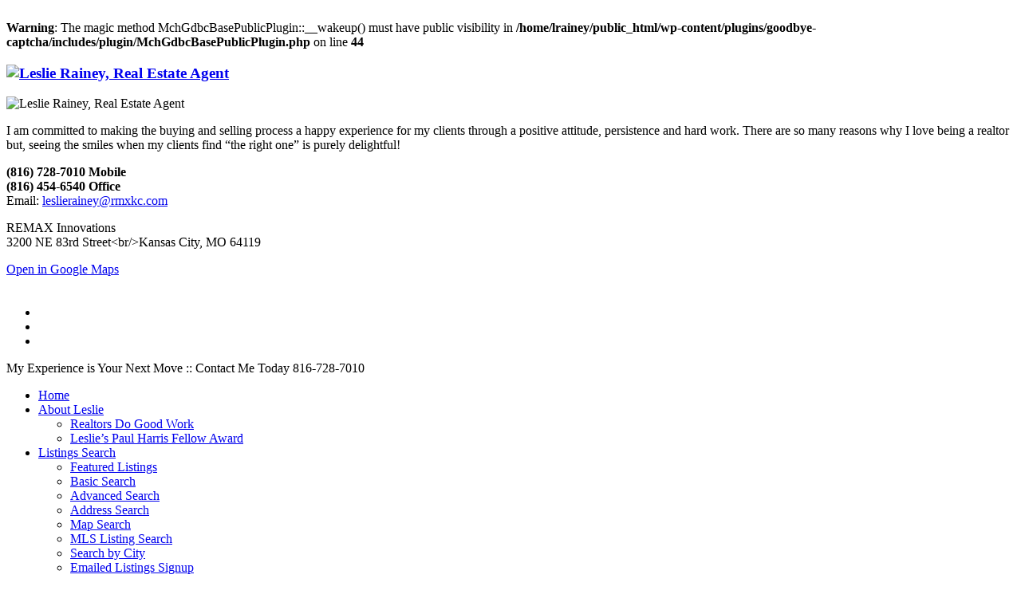

--- FILE ---
content_type: text/html; charset=UTF-8
request_url: https://www.leslierainey.com/kansas-public-schools/
body_size: 18043
content:
<br />
<b>Warning</b>:  The magic method MchGdbcBasePublicPlugin::__wakeup() must have public visibility in <b>/home/lrainey/public_html/wp-content/plugins/goodbye-captcha/includes/plugin/MchGdbcBasePublicPlugin.php</b> on line <b>44</b><br />
<!DOCTYPE html>
<html lang="en-US">
<head>
<meta charset="UTF-8"/>
<meta name="twitter:widgets:csp" content="on"/>
<link rel="profile" href="http://gmpg.org/xfn/11"/>
<link rel="pingback" href="https://www.leslierainey.com/xmlrpc.php"/>

<title>Kansas Public Schools &#8211; Leslie Rainey, Real Estate Agent</title>
<link data-rocket-preload as="style" href="https://fonts.googleapis.com/css?family=Montserrat%3A700%7CPlayfair%20Display%3Aregular%2C700%2C900%7COpen%20Sans%7COpen%20Sans%20Condensed%7COswald&#038;display=swap" rel="preload">
<link href="https://fonts.googleapis.com/css?family=Montserrat%3A700%7CPlayfair%20Display%3Aregular%2C700%2C900%7COpen%20Sans%7COpen%20Sans%20Condensed%7COswald&#038;display=swap" media="print" onload="this.media=&#039;all&#039;" rel="stylesheet">
<noscript><link rel="stylesheet" href="https://fonts.googleapis.com/css?family=Montserrat%3A700%7CPlayfair%20Display%3Aregular%2C700%2C900%7COpen%20Sans%7COpen%20Sans%20Condensed%7COswald&#038;display=swap"></noscript>
<meta name='robots' content='max-image-preview:large' />
<link rel='dns-prefetch' href='//fonts.googleapis.com' />
<link href='https://fonts.gstatic.com' crossorigin rel='preconnect' />
<link rel="alternate" type="application/rss+xml" title="Leslie Rainey, Real Estate Agent &raquo; Feed" href="https://www.leslierainey.com/feed/" />
<link rel="alternate" type="application/rss+xml" title="Leslie Rainey, Real Estate Agent &raquo; Comments Feed" href="https://www.leslierainey.com/comments/feed/" />
<link rel="alternate" type="application/rss+xml" title="Leslie Rainey, Real Estate Agent &raquo; Kansas Public Schools Comments Feed" href="https://www.leslierainey.com/kansas-public-schools/feed/" />
<link rel="alternate" title="oEmbed (JSON)" type="application/json+oembed" href="https://www.leslierainey.com/wp-json/oembed/1.0/embed?url=https%3A%2F%2Fwww.leslierainey.com%2Fkansas-public-schools%2F" />
<link rel="alternate" title="oEmbed (XML)" type="text/xml+oembed" href="https://www.leslierainey.com/wp-json/oembed/1.0/embed?url=https%3A%2F%2Fwww.leslierainey.com%2Fkansas-public-schools%2F&#038;format=xml" />
		<!-- This site uses the Google Analytics by ExactMetrics plugin v8.10.1 - Using Analytics tracking - https://www.exactmetrics.com/ -->
		<!-- Note: ExactMetrics is not currently configured on this site. The site owner needs to authenticate with Google Analytics in the ExactMetrics settings panel. -->
					<!-- No tracking code set -->
				<!-- / Google Analytics by ExactMetrics -->
		<style id='wp-img-auto-sizes-contain-inline-css' type='text/css'>
img:is([sizes=auto i],[sizes^="auto," i]){contain-intrinsic-size:3000px 1500px}
/*# sourceURL=wp-img-auto-sizes-contain-inline-css */
</style>
<link rel='stylesheet' id='mediaelement-css' href='https://www.leslierainey.com/wp-includes/js/mediaelement/mediaelementplayer-legacy.min.css?ver=4.2.17' type='text/css' media='all' />
<link rel='stylesheet' id='wp-mediaelement-css' href='https://www.leslierainey.com/wp-includes/js/mediaelement/wp-mediaelement.min.css?ver=6.9' type='text/css' media='all' />

<style id='wp-emoji-styles-inline-css' type='text/css'>

	img.wp-smiley, img.emoji {
		display: inline !important;
		border: none !important;
		box-shadow: none !important;
		height: 1em !important;
		width: 1em !important;
		margin: 0 0.07em !important;
		vertical-align: -0.1em !important;
		background: none !important;
		padding: 0 !important;
	}
/*# sourceURL=wp-emoji-styles-inline-css */
</style>
<link rel='stylesheet' id='page-list-style-css' href='https://www.leslierainey.com/wp-content/plugins/page-list/css/page-list.css?ver=5.9' type='text/css' media='all' />
<link rel='stylesheet' id='ppress-frontend-css' href='https://www.leslierainey.com/wp-content/plugins/wp-user-avatar/assets/css/frontend.min.css?ver=4.16.8' type='text/css' media='all' />
<link rel='stylesheet' id='ppress-flatpickr-css' href='https://www.leslierainey.com/wp-content/plugins/wp-user-avatar/assets/flatpickr/flatpickr.min.css?ver=4.16.8' type='text/css' media='all' />
<link rel='stylesheet' id='ppress-select2-css' href='https://www.leslierainey.com/wp-content/plugins/wp-user-avatar/assets/select2/select2.min.css?ver=6.9' type='text/css' media='all' />
<link rel='stylesheet' id='kallyas-styles-css' href='https://www.leslierainey.com/wp-content/themes/kallyas/style.css?ver=4.17.5' type='text/css' media='all' />
<link rel='stylesheet' id='th-bootstrap-styles-css' href='https://www.leslierainey.com/wp-content/themes/kallyas/css/bootstrap.min.css?ver=4.17.5' type='text/css' media='all' />
<link rel='stylesheet' id='th-theme-template-styles-css' href='https://www.leslierainey.com/wp-content/themes/kallyas/css/template.min.css?ver=4.17.5' type='text/css' media='all' />
<link rel='stylesheet' id='fancybox-css' href='https://www.leslierainey.com/wp-content/plugins/easy-fancybox/fancybox/1.5.4/jquery.fancybox.min.css?ver=6.9' type='text/css' media='screen' />
<style id='fancybox-inline-css' type='text/css'>
#fancybox-outer{background:#ffffff}#fancybox-content{background:#ffffff;border-color:#ffffff;color:#000000;}#fancybox-title,#fancybox-title-float-main{color:#fff}
/*# sourceURL=fancybox-inline-css */
</style>
<link rel='stylesheet' id='zion-frontend-css' href='https://www.leslierainey.com/wp-content/themes/kallyas/framework/zion-builder/assets/css/znb_frontend.css?ver=1.0.28' type='text/css' media='all' />
<link rel='stylesheet' id='932-layout.css-css' href='//www.leslierainey.com/wp-content/uploads/zion-builder/cache/932-layout.css?ver=85ef147406b2a5fda03c65e8f2bad644' type='text/css' media='all' />
<link rel='stylesheet' id='th-theme-print-stylesheet-css' href='https://www.leslierainey.com/wp-content/themes/kallyas/css/print.css?ver=4.17.5' type='text/css' media='print' />
<link rel='stylesheet' id='th-theme-options-styles-css' href='//www.leslierainey.com/wp-content/uploads/zn_dynamic.css?ver=1761598654' type='text/css' media='all' />
<link rel='stylesheet' id='phoeniixx-font-awesome-styles-css' href='https://www.leslierainey.com/wp-content/plugins/awesome-fontawesome-collection/assets/css/phoeniixx-font-awesome.min.css?ver=all' type='text/css' media='all' />
<script type="text/javascript" src="https://www.leslierainey.com/wp-includes/js/jquery/jquery.min.js?ver=3.7.1" id="jquery-core-js"></script>
<script type="text/javascript" src="https://www.leslierainey.com/wp-includes/js/jquery/jquery-migrate.min.js?ver=3.4.1" id="jquery-migrate-js"></script>
<script type="text/javascript" src="//www.leslierainey.com/wp-content/plugins/revslider/sr6/assets/js/rbtools.min.js?ver=6.7.38" async id="tp-tools-js"></script>
<script type="text/javascript" src="//www.leslierainey.com/wp-content/plugins/revslider/sr6/assets/js/rs6.min.js?ver=6.7.37" async id="revmin-js"></script>
<script type="text/javascript" src="https://www.leslierainey.com/wp-content/plugins/wp-user-avatar/assets/flatpickr/flatpickr.min.js?ver=4.16.8" id="ppress-flatpickr-js"></script>
<script type="text/javascript" src="https://www.leslierainey.com/wp-content/plugins/wp-user-avatar/assets/select2/select2.min.js?ver=4.16.8" id="ppress-select2-js"></script>
<link rel="https://api.w.org/" href="https://www.leslierainey.com/wp-json/" /><link rel="alternate" title="JSON" type="application/json" href="https://www.leslierainey.com/wp-json/wp/v2/posts/932" /><link rel="EditURI" type="application/rsd+xml" title="RSD" href="https://www.leslierainey.com/xmlrpc.php?rsd" />
<meta name="generator" content="WordPress 6.9" />
<link rel="canonical" href="https://www.leslierainey.com/kansas-public-schools/" />
<link rel='shortlink' href='https://www.leslierainey.com/?p=932' />


<!-- WordPress Version 6.9 -->
<!-- IDX Broker WordPress Plugin 3.2.5 Activated -->
<!-- IDX Broker WordPress Plugin Wrapper Meta-->

		<meta name="theme-color"
			  content="#b41c2a">
				<meta name="viewport" content="width=device-width, initial-scale=1, maximum-scale=1"/>
		
		<!--[if lte IE 8]>
		<script type="text/javascript">var \$buoop = {
				vs: {i: 10, f: 25, o: 12.1, s: 7, n: 9}
			};

			\$buoop.ol = window.onload;

			window.onload = function () {
				try {
					if (\$buoop.ol) {
						\$buoop.ol()
					}
				}
				catch (e) {
				}

				var e = document.createElement("script");
				e.setAttribute("type", "text/javascript");
				e.setAttribute("src", "https://browser-update.org/update.js");
				document.body.appendChild(e);
			};</script>
		<![endif]-->

		<!-- for IE6-8 support of HTML5 elements -->
		<!--[if lt IE 9]>
		<script src="//html5shim.googlecode.com/svn/trunk/html5.js"></script>
		<![endif]-->
		
	<!-- Fallback for animating in viewport -->
	<noscript>
		<style type="text/css" media="screen">
			.zn-animateInViewport {visibility: visible;}
		</style>
	</noscript>
	<meta name="generator" content="Powered by Slider Revolution 6.7.37 - responsive, Mobile-Friendly Slider Plugin for WordPress with comfortable drag and drop interface." />
<link rel="icon" href="https://www.leslierainey.com/wp-content/uploads/2016/06/cropped-Leslie_Rainey_Logo-Icon-G-32x32.png" sizes="32x32" />
<link rel="icon" href="https://www.leslierainey.com/wp-content/uploads/2016/06/cropped-Leslie_Rainey_Logo-Icon-G-192x192.png" sizes="192x192" />
<link rel="apple-touch-icon" href="https://www.leslierainey.com/wp-content/uploads/2016/06/cropped-Leslie_Rainey_Logo-Icon-G-180x180.png" />
<meta name="msapplication-TileImage" content="https://www.leslierainey.com/wp-content/uploads/2016/06/cropped-Leslie_Rainey_Logo-Icon-G-270x270.png" />
<script>function setREVStartSize(e){
			//window.requestAnimationFrame(function() {
				window.RSIW = window.RSIW===undefined ? window.innerWidth : window.RSIW;
				window.RSIH = window.RSIH===undefined ? window.innerHeight : window.RSIH;
				try {
					var pw = document.getElementById(e.c).parentNode.offsetWidth,
						newh;
					pw = pw===0 || isNaN(pw) || (e.l=="fullwidth" || e.layout=="fullwidth") ? window.RSIW : pw;
					e.tabw = e.tabw===undefined ? 0 : parseInt(e.tabw);
					e.thumbw = e.thumbw===undefined ? 0 : parseInt(e.thumbw);
					e.tabh = e.tabh===undefined ? 0 : parseInt(e.tabh);
					e.thumbh = e.thumbh===undefined ? 0 : parseInt(e.thumbh);
					e.tabhide = e.tabhide===undefined ? 0 : parseInt(e.tabhide);
					e.thumbhide = e.thumbhide===undefined ? 0 : parseInt(e.thumbhide);
					e.mh = e.mh===undefined || e.mh=="" || e.mh==="auto" ? 0 : parseInt(e.mh,0);
					if(e.layout==="fullscreen" || e.l==="fullscreen")
						newh = Math.max(e.mh,window.RSIH);
					else{
						e.gw = Array.isArray(e.gw) ? e.gw : [e.gw];
						for (var i in e.rl) if (e.gw[i]===undefined || e.gw[i]===0) e.gw[i] = e.gw[i-1];
						e.gh = e.el===undefined || e.el==="" || (Array.isArray(e.el) && e.el.length==0)? e.gh : e.el;
						e.gh = Array.isArray(e.gh) ? e.gh : [e.gh];
						for (var i in e.rl) if (e.gh[i]===undefined || e.gh[i]===0) e.gh[i] = e.gh[i-1];
											
						var nl = new Array(e.rl.length),
							ix = 0,
							sl;
						e.tabw = e.tabhide>=pw ? 0 : e.tabw;
						e.thumbw = e.thumbhide>=pw ? 0 : e.thumbw;
						e.tabh = e.tabhide>=pw ? 0 : e.tabh;
						e.thumbh = e.thumbhide>=pw ? 0 : e.thumbh;
						for (var i in e.rl) nl[i] = e.rl[i]<window.RSIW ? 0 : e.rl[i];
						sl = nl[0];
						for (var i in nl) if (sl>nl[i] && nl[i]>0) { sl = nl[i]; ix=i;}
						var m = pw>(e.gw[ix]+e.tabw+e.thumbw) ? 1 : (pw-(e.tabw+e.thumbw)) / (e.gw[ix]);
						newh =  (e.gh[ix] * m) + (e.tabh + e.thumbh);
					}
					var el = document.getElementById(e.c);
					if (el!==null && el) el.style.height = newh+"px";
					el = document.getElementById(e.c+"_wrapper");
					if (el!==null && el) {
						el.style.height = newh+"px";
						el.style.display = "block";
					}
				} catch(e){
					console.log("Failure at Presize of Slider:" + e)
				}
			//});
		  };</script>
<style id='global-styles-inline-css' type='text/css'>
:root{--wp--preset--aspect-ratio--square: 1;--wp--preset--aspect-ratio--4-3: 4/3;--wp--preset--aspect-ratio--3-4: 3/4;--wp--preset--aspect-ratio--3-2: 3/2;--wp--preset--aspect-ratio--2-3: 2/3;--wp--preset--aspect-ratio--16-9: 16/9;--wp--preset--aspect-ratio--9-16: 9/16;--wp--preset--color--black: #000000;--wp--preset--color--cyan-bluish-gray: #abb8c3;--wp--preset--color--white: #ffffff;--wp--preset--color--pale-pink: #f78da7;--wp--preset--color--vivid-red: #cf2e2e;--wp--preset--color--luminous-vivid-orange: #ff6900;--wp--preset--color--luminous-vivid-amber: #fcb900;--wp--preset--color--light-green-cyan: #7bdcb5;--wp--preset--color--vivid-green-cyan: #00d084;--wp--preset--color--pale-cyan-blue: #8ed1fc;--wp--preset--color--vivid-cyan-blue: #0693e3;--wp--preset--color--vivid-purple: #9b51e0;--wp--preset--gradient--vivid-cyan-blue-to-vivid-purple: linear-gradient(135deg,rgb(6,147,227) 0%,rgb(155,81,224) 100%);--wp--preset--gradient--light-green-cyan-to-vivid-green-cyan: linear-gradient(135deg,rgb(122,220,180) 0%,rgb(0,208,130) 100%);--wp--preset--gradient--luminous-vivid-amber-to-luminous-vivid-orange: linear-gradient(135deg,rgb(252,185,0) 0%,rgb(255,105,0) 100%);--wp--preset--gradient--luminous-vivid-orange-to-vivid-red: linear-gradient(135deg,rgb(255,105,0) 0%,rgb(207,46,46) 100%);--wp--preset--gradient--very-light-gray-to-cyan-bluish-gray: linear-gradient(135deg,rgb(238,238,238) 0%,rgb(169,184,195) 100%);--wp--preset--gradient--cool-to-warm-spectrum: linear-gradient(135deg,rgb(74,234,220) 0%,rgb(151,120,209) 20%,rgb(207,42,186) 40%,rgb(238,44,130) 60%,rgb(251,105,98) 80%,rgb(254,248,76) 100%);--wp--preset--gradient--blush-light-purple: linear-gradient(135deg,rgb(255,206,236) 0%,rgb(152,150,240) 100%);--wp--preset--gradient--blush-bordeaux: linear-gradient(135deg,rgb(254,205,165) 0%,rgb(254,45,45) 50%,rgb(107,0,62) 100%);--wp--preset--gradient--luminous-dusk: linear-gradient(135deg,rgb(255,203,112) 0%,rgb(199,81,192) 50%,rgb(65,88,208) 100%);--wp--preset--gradient--pale-ocean: linear-gradient(135deg,rgb(255,245,203) 0%,rgb(182,227,212) 50%,rgb(51,167,181) 100%);--wp--preset--gradient--electric-grass: linear-gradient(135deg,rgb(202,248,128) 0%,rgb(113,206,126) 100%);--wp--preset--gradient--midnight: linear-gradient(135deg,rgb(2,3,129) 0%,rgb(40,116,252) 100%);--wp--preset--font-size--small: 13px;--wp--preset--font-size--medium: 20px;--wp--preset--font-size--large: 36px;--wp--preset--font-size--x-large: 42px;--wp--preset--spacing--20: 0.44rem;--wp--preset--spacing--30: 0.67rem;--wp--preset--spacing--40: 1rem;--wp--preset--spacing--50: 1.5rem;--wp--preset--spacing--60: 2.25rem;--wp--preset--spacing--70: 3.38rem;--wp--preset--spacing--80: 5.06rem;--wp--preset--shadow--natural: 6px 6px 9px rgba(0, 0, 0, 0.2);--wp--preset--shadow--deep: 12px 12px 50px rgba(0, 0, 0, 0.4);--wp--preset--shadow--sharp: 6px 6px 0px rgba(0, 0, 0, 0.2);--wp--preset--shadow--outlined: 6px 6px 0px -3px rgb(255, 255, 255), 6px 6px rgb(0, 0, 0);--wp--preset--shadow--crisp: 6px 6px 0px rgb(0, 0, 0);}:where(.is-layout-flex){gap: 0.5em;}:where(.is-layout-grid){gap: 0.5em;}body .is-layout-flex{display: flex;}.is-layout-flex{flex-wrap: wrap;align-items: center;}.is-layout-flex > :is(*, div){margin: 0;}body .is-layout-grid{display: grid;}.is-layout-grid > :is(*, div){margin: 0;}:where(.wp-block-columns.is-layout-flex){gap: 2em;}:where(.wp-block-columns.is-layout-grid){gap: 2em;}:where(.wp-block-post-template.is-layout-flex){gap: 1.25em;}:where(.wp-block-post-template.is-layout-grid){gap: 1.25em;}.has-black-color{color: var(--wp--preset--color--black) !important;}.has-cyan-bluish-gray-color{color: var(--wp--preset--color--cyan-bluish-gray) !important;}.has-white-color{color: var(--wp--preset--color--white) !important;}.has-pale-pink-color{color: var(--wp--preset--color--pale-pink) !important;}.has-vivid-red-color{color: var(--wp--preset--color--vivid-red) !important;}.has-luminous-vivid-orange-color{color: var(--wp--preset--color--luminous-vivid-orange) !important;}.has-luminous-vivid-amber-color{color: var(--wp--preset--color--luminous-vivid-amber) !important;}.has-light-green-cyan-color{color: var(--wp--preset--color--light-green-cyan) !important;}.has-vivid-green-cyan-color{color: var(--wp--preset--color--vivid-green-cyan) !important;}.has-pale-cyan-blue-color{color: var(--wp--preset--color--pale-cyan-blue) !important;}.has-vivid-cyan-blue-color{color: var(--wp--preset--color--vivid-cyan-blue) !important;}.has-vivid-purple-color{color: var(--wp--preset--color--vivid-purple) !important;}.has-black-background-color{background-color: var(--wp--preset--color--black) !important;}.has-cyan-bluish-gray-background-color{background-color: var(--wp--preset--color--cyan-bluish-gray) !important;}.has-white-background-color{background-color: var(--wp--preset--color--white) !important;}.has-pale-pink-background-color{background-color: var(--wp--preset--color--pale-pink) !important;}.has-vivid-red-background-color{background-color: var(--wp--preset--color--vivid-red) !important;}.has-luminous-vivid-orange-background-color{background-color: var(--wp--preset--color--luminous-vivid-orange) !important;}.has-luminous-vivid-amber-background-color{background-color: var(--wp--preset--color--luminous-vivid-amber) !important;}.has-light-green-cyan-background-color{background-color: var(--wp--preset--color--light-green-cyan) !important;}.has-vivid-green-cyan-background-color{background-color: var(--wp--preset--color--vivid-green-cyan) !important;}.has-pale-cyan-blue-background-color{background-color: var(--wp--preset--color--pale-cyan-blue) !important;}.has-vivid-cyan-blue-background-color{background-color: var(--wp--preset--color--vivid-cyan-blue) !important;}.has-vivid-purple-background-color{background-color: var(--wp--preset--color--vivid-purple) !important;}.has-black-border-color{border-color: var(--wp--preset--color--black) !important;}.has-cyan-bluish-gray-border-color{border-color: var(--wp--preset--color--cyan-bluish-gray) !important;}.has-white-border-color{border-color: var(--wp--preset--color--white) !important;}.has-pale-pink-border-color{border-color: var(--wp--preset--color--pale-pink) !important;}.has-vivid-red-border-color{border-color: var(--wp--preset--color--vivid-red) !important;}.has-luminous-vivid-orange-border-color{border-color: var(--wp--preset--color--luminous-vivid-orange) !important;}.has-luminous-vivid-amber-border-color{border-color: var(--wp--preset--color--luminous-vivid-amber) !important;}.has-light-green-cyan-border-color{border-color: var(--wp--preset--color--light-green-cyan) !important;}.has-vivid-green-cyan-border-color{border-color: var(--wp--preset--color--vivid-green-cyan) !important;}.has-pale-cyan-blue-border-color{border-color: var(--wp--preset--color--pale-cyan-blue) !important;}.has-vivid-cyan-blue-border-color{border-color: var(--wp--preset--color--vivid-cyan-blue) !important;}.has-vivid-purple-border-color{border-color: var(--wp--preset--color--vivid-purple) !important;}.has-vivid-cyan-blue-to-vivid-purple-gradient-background{background: var(--wp--preset--gradient--vivid-cyan-blue-to-vivid-purple) !important;}.has-light-green-cyan-to-vivid-green-cyan-gradient-background{background: var(--wp--preset--gradient--light-green-cyan-to-vivid-green-cyan) !important;}.has-luminous-vivid-amber-to-luminous-vivid-orange-gradient-background{background: var(--wp--preset--gradient--luminous-vivid-amber-to-luminous-vivid-orange) !important;}.has-luminous-vivid-orange-to-vivid-red-gradient-background{background: var(--wp--preset--gradient--luminous-vivid-orange-to-vivid-red) !important;}.has-very-light-gray-to-cyan-bluish-gray-gradient-background{background: var(--wp--preset--gradient--very-light-gray-to-cyan-bluish-gray) !important;}.has-cool-to-warm-spectrum-gradient-background{background: var(--wp--preset--gradient--cool-to-warm-spectrum) !important;}.has-blush-light-purple-gradient-background{background: var(--wp--preset--gradient--blush-light-purple) !important;}.has-blush-bordeaux-gradient-background{background: var(--wp--preset--gradient--blush-bordeaux) !important;}.has-luminous-dusk-gradient-background{background: var(--wp--preset--gradient--luminous-dusk) !important;}.has-pale-ocean-gradient-background{background: var(--wp--preset--gradient--pale-ocean) !important;}.has-electric-grass-gradient-background{background: var(--wp--preset--gradient--electric-grass) !important;}.has-midnight-gradient-background{background: var(--wp--preset--gradient--midnight) !important;}.has-small-font-size{font-size: var(--wp--preset--font-size--small) !important;}.has-medium-font-size{font-size: var(--wp--preset--font-size--medium) !important;}.has-large-font-size{font-size: var(--wp--preset--font-size--large) !important;}.has-x-large-font-size{font-size: var(--wp--preset--font-size--x-large) !important;}
/*# sourceURL=global-styles-inline-css */
</style>
<link rel='stylesheet' id='phoenixx_font-awesome55-css' href='//maxcdn.bootstrapcdn.com/font-awesome/4.3.0/css/font-awesome.min.css?ver=6.9' type='text/css' media='all' />
<link rel='stylesheet' id='rs-plugin-settings-css' href='//www.leslierainey.com/wp-content/plugins/revslider/sr6/assets/css/rs6.css?ver=6.7.37' type='text/css' media='all' />
<style id='rs-plugin-settings-inline-css' type='text/css'>
#rs-demo-id {}
/*# sourceURL=rs-plugin-settings-inline-css */
</style>
<meta name="generator" content="WP Rocket 3.19.4" data-wpr-features="wpr_preload_links wpr_desktop" /></head>

<body  class="wp-singular post-template-default single single-post postid-932 single-format-standard wp-theme-kallyas res1170 kl-sticky-header kl-skin--light" itemscope="itemscope" itemtype="https://schema.org/WebPage" >


<div data-rocket-location-hash="e6eb924601e83555f510f14dae1dc5df" class="login_register_stuff"></div><!-- end login register stuff -->		<div data-rocket-location-hash="983c4f43193415271e04116a9a348181" id="fb-root"></div>
		<script>(function (d, s, id) {
			var js, fjs = d.getElementsByTagName(s)[0];
			if (d.getElementById(id)) {return;}
			js = d.createElement(s); js.id = id;
			js.src = "https://connect.facebook.net/en_US/sdk.js#xfbml=1&version=v3.0";
			fjs.parentNode.insertBefore(js, fjs);
		}(document, 'script', 'facebook-jssdk'));</script>
		

<div data-rocket-location-hash="2be2577c57236bdad5492e25c773e5c0" id="page_wrapper">

<header id="header" class="site-header  style4 cta_button header--sticky header--not-sticked     sticky-resize headerstyle--image_color site-header--relative nav-th--light siteheader-classic siteheader-classic-normal sheader-sh--dark"  >
		<div data-rocket-location-hash="a8a82aaf3f96b39f0be7f21fc3a8d9da" class="site-header-wrapper sticky-top-area">

		<div class="kl-top-header site-header-main-wrapper clearfix   sh--dark">

			<div class="container siteheader-container header--oldstyles">

				<div class="fxb-row fxb-row-col-sm">

										<div class='fxb-col fxb fxb-center-x fxb-center-y fxb-basis-auto fxb-grow-0'>
								<div id="logo-container" class="logo-container hasInfoCard hasHoverMe logosize--contain zn-original-logo">
			<!-- Logo -->
			<h3 class='site-logo logo ' id='logo'><a href='https://www.leslierainey.com/' class='site-logo-anch'><img class="logo-img site-logo-img" src="https://www.leslierainey.com/wp-content/uploads/2016/06/Leslie_Rainey_Logo_Royals_Comb.png"  alt="Leslie Rainey, Real Estate Agent" title="My Experience is Your Next Move!"  /></a></h3>			<!-- InfoCard -->
			
		<div id="infocard" class="logo-infocard">
			<div class="custom ">
				<div class="row">
					<div class="col-sm-5">
						<div class="infocard-wrapper text-center">
															<p><img src="http://www.leslierainey.com/wp-content/uploads/2016/06/Logo-Icon.png" alt="Leslie Rainey, Real Estate Agent"></p>
																						<p>I am committed to making the buying and selling process a happy experience for my clients through a positive attitude, persistence and hard work. There are so many reasons why I love being a realtor but, seeing the smiles when my clients find “the right one” is purely delightful!</p>													</div>
					</div>

					<div class="col-sm-7">
						<div class="custom contact-details">

														<p>
																	<strong>(816) 728-7010 Mobile<br/>(816) 454-6540 Office</strong><br>								
																	Email:&nbsp;<a href="mailto:leslierainey@rmxkc.com">leslierainey@rmxkc.com</a>
															</p>
							
															<p>
								REMAX Innovations<br/>3200 NE 83rd Street&lt;br/&gt;Kansas City, MO 64119								</p>
							
															<a href="http://goo.gl/maps/1OhOu" target="_blank" class="map-link">
									<span class="glyphicon glyphicon-map-marker kl-icon-white"></span>
									<span>Open in Google Maps</span>
								</a>
							
						</div>

						<div style="height:20px;"></div>

						<ul class="social-icons sc--clean"><li class="social-icons-li"><a href="#" data-zniconfam="kl-social-icons" data-zn_icon="" target="_self" title="Facebook"></a></li><li class="social-icons-li"><a href="#" data-zniconfam="kl-social-icons" data-zn_icon="" target="_self" title="Twitter"></a></li><li class="social-icons-li"><a href="#" data-zniconfam="kl-social-icons" data-zn_icon="" target="_self" title="LinkedIn"></a></li></ul>					</div>
				</div>
			</div>
		</div>
			</div>

							</div>
					
					<div class='fxb-col fxb-basis-auto'>

						

	<div class="separator site-header-separator visible-xs"></div>
	<div class="fxb-row site-header-row site-header-top ">

		<div class='fxb-col fxb fxb-start-x fxb-center-y fxb-basis-auto site-header-col-left site-header-top-left'>
								</div>

		<div class='fxb-col fxb fxb-end-x fxb-center-y fxb-basis-auto site-header-col-right site-header-top-right'>
						<div class="sh-component kl-header-toptext kl-font-alt">My Experience is Your Next Move :: Contact Me Today 816-728-7010</div>		</div>

	</div><!-- /.site-header-top -->

	<div class="separator site-header-separator visible-xs"></div>


<div class="fxb-row site-header-row site-header-main ">

	<div class='fxb-col fxb fxb-start-x fxb-center-y fxb-basis-auto site-header-col-left site-header-main-left'>
			</div>

	<div class='fxb-col fxb fxb-center-x fxb-center-y fxb-basis-auto site-header-col-center site-header-main-center'>
			</div>

	<div class='fxb-col fxb fxb-end-x fxb-center-y fxb-basis-auto site-header-col-right site-header-main-right'>

		<div class='fxb-col fxb fxb-end-x fxb-center-y fxb-basis-auto site-header-main-right-top'>
								<div class="sh-component main-menu-wrapper" role="navigation" itemscope="itemscope" itemtype="https://schema.org/SiteNavigationElement" >

					<div class="zn-res-menuwrapper">
			<a href="#" class="zn-res-trigger zn-menuBurger zn-menuBurger--3--s zn-menuBurger--anim1 " id="zn-res-trigger">
				<span></span>
				<span></span>
				<span></span>
			</a>
		</div><!-- end responsive menu -->
		<div id="main-menu" class="main-nav mainnav--sidepanel mainnav--active-bg mainnav--pointer-dash nav-mm--light zn_mega_wrapper "><ul id="menu-default-new" class="main-menu main-menu-nav zn_mega_menu "><li id="menu-item-853" class="main-menu-item menu-item menu-item-type-post_type menu-item-object-page menu-item-home menu-item-853  main-menu-item-top  menu-item-even menu-item-depth-0"><a href="https://www.leslierainey.com/" class=" main-menu-link main-menu-link-top"><span>Home</span></a></li>
<li id="menu-item-854" class="main-menu-item menu-item menu-item-type-post_type menu-item-object-page menu-item-has-children menu-item-854  main-menu-item-top  menu-item-even menu-item-depth-0"><a href="https://www.leslierainey.com/about-leslie/" class=" main-menu-link main-menu-link-top"><span>About Leslie</span></a>
<ul class="sub-menu clearfix">
	<li id="menu-item-1802" class="main-menu-item menu-item menu-item-type-post_type menu-item-object-page menu-item-1802  main-menu-item-sub  menu-item-odd menu-item-depth-1"><a href="https://www.leslierainey.com/realtors-do-good-work-wallys-words/" class=" main-menu-link main-menu-link-sub"><span>Realtors Do Good Work</span></a></li>
	<li id="menu-item-1803" class="main-menu-item menu-item menu-item-type-post_type menu-item-object-page menu-item-1803  main-menu-item-sub  menu-item-odd menu-item-depth-1"><a href="https://www.leslierainey.com/leslie-rainey-receives-the-paul-harris-fellow-award-from-the-rotary-international-organization/" class=" main-menu-link main-menu-link-sub"><span>Leslie&#8217;s Paul Harris Fellow Award</span></a></li>
</ul>
</li>
<li id="menu-item-1280" class="main-menu-item menu-item menu-item-type-custom menu-item-object-custom menu-item-has-children menu-item-1280  main-menu-item-top  menu-item-even menu-item-depth-0"><a href="http://listings.leslierainey.com/idx/map/map-search" class=" main-menu-link main-menu-link-top"><span>Listings Search</span></a>
<ul class="sub-menu clearfix">
	<li id="menu-item-1281" class="main-menu-item menu-item menu-item-type-custom menu-item-object-custom menu-item-1281  main-menu-item-sub  menu-item-odd menu-item-depth-1"><a href="http://listings.leslierainey.com/idx/featured?pt=sfr" class=" main-menu-link main-menu-link-sub"><span>Featured Listings</span></a></li>
	<li id="menu-item-1283" class="main-menu-item menu-item menu-item-type-custom menu-item-object-custom menu-item-1283  main-menu-item-sub  menu-item-odd menu-item-depth-1"><a href="http://listings.leslierainey.com/idx/search/basic-search" class=" main-menu-link main-menu-link-sub"><span>Basic Search</span></a></li>
	<li id="menu-item-1282" class="main-menu-item menu-item menu-item-type-custom menu-item-object-custom menu-item-1282  main-menu-item-sub  menu-item-odd menu-item-depth-1"><a href="http://listings.leslierainey.com/idx/search/advanced-search" class=" main-menu-link main-menu-link-sub"><span>Advanced Search</span></a></li>
	<li id="menu-item-1285" class="main-menu-item menu-item menu-item-type-custom menu-item-object-custom menu-item-1285  main-menu-item-sub  menu-item-odd menu-item-depth-1"><a href="http://listings.leslierainey.com/idx/search/address-search" class=" main-menu-link main-menu-link-sub"><span>Address Search</span></a></li>
	<li id="menu-item-1286" class="main-menu-item menu-item menu-item-type-custom menu-item-object-custom menu-item-1286  main-menu-item-sub  menu-item-odd menu-item-depth-1"><a href="http://listings.leslierainey.com/idx/map/map-search" class=" main-menu-link main-menu-link-sub"><span>Map Search</span></a></li>
	<li id="menu-item-1284" class="main-menu-item menu-item menu-item-type-custom menu-item-object-custom menu-item-1284  main-menu-item-sub  menu-item-odd menu-item-depth-1"><a href="http://listings.leslierainey.com/idx/search/mls-listing-search" class=" main-menu-link main-menu-link-sub"><span>MLS Listing Search</span></a></li>
	<li id="menu-item-1290" class="main-menu-item menu-item menu-item-type-custom menu-item-object-custom menu-item-1290  main-menu-item-sub  menu-item-odd menu-item-depth-1"><a href="http://listings.leslierainey.com/idx/searchbycity" class=" main-menu-link main-menu-link-sub"><span>Search by City</span></a></li>
	<li id="menu-item-1287" class="main-menu-item menu-item menu-item-type-custom menu-item-object-custom menu-item-1287  main-menu-item-sub  menu-item-odd menu-item-depth-1"><a href="http://listings.leslierainey.com/idx/search/emailupdatesignup" class=" main-menu-link main-menu-link-sub"><span>Emailed Listings Signup</span></a></li>
</ul>
</li>
<li id="menu-item-1784" class="main-menu-item menu-item menu-item-type-custom menu-item-object-custom menu-item-has-children menu-item-1784  main-menu-item-top  menu-item-even menu-item-depth-0"><a class=" main-menu-link main-menu-link-top"><span>Happy Clients</span></a>
<ul class="sub-menu clearfix">
	<li id="menu-item-1776" class="main-menu-item menu-item menu-item-type-post_type menu-item-object-page menu-item-1776  main-menu-item-sub  menu-item-odd menu-item-depth-1"><a href="https://www.leslierainey.com/testimonials/" class=" main-menu-link main-menu-link-sub"><span>Testimonials</span></a></li>
	<li id="menu-item-1777" class="main-menu-item menu-item menu-item-type-post_type menu-item-object-page menu-item-1777  main-menu-item-sub  menu-item-odd menu-item-depth-1"><a href="https://www.leslierainey.com/video-testimonials/" class=" main-menu-link main-menu-link-sub"><span>Video Testimonials</span></a></li>
</ul>
</li>
<li id="menu-item-856" class="main-menu-item menu-item menu-item-type-post_type menu-item-object-page menu-item-has-children menu-item-856  main-menu-item-top  menu-item-even menu-item-depth-0"><a href="https://www.leslierainey.com/resources/" class=" main-menu-link main-menu-link-top"><span>Resources</span></a>
<ul class="sub-menu clearfix">
	<li id="menu-item-1641" class="main-menu-item menu-item menu-item-type-post_type menu-item-object-page menu-item-1641  main-menu-item-sub  menu-item-odd menu-item-depth-1"><a href="https://www.leslierainey.com/mortgage-calculator/" class=" main-menu-link main-menu-link-sub"><span>Mortgage Calculator</span></a></li>
	<li id="menu-item-1654" class="main-menu-item menu-item menu-item-type-post_type menu-item-object-page menu-item-1654  main-menu-item-sub  menu-item-odd menu-item-depth-1"><a href="https://www.leslierainey.com/trusted-service-providers/" class=" main-menu-link main-menu-link-sub"><span>Trusted Service Providers</span></a></li>
</ul>
</li>
<li id="menu-item-857" class="main-menu-item menu-item menu-item-type-post_type menu-item-object-page menu-item-857  main-menu-item-top  menu-item-even menu-item-depth-0"><a href="https://www.leslierainey.com/community/" class=" main-menu-link main-menu-link-top"><span>Community</span></a></li>
<li id="menu-item-1291" class="main-menu-item menu-item menu-item-type-custom menu-item-object-custom menu-item-has-children menu-item-1291  main-menu-item-top  menu-item-even menu-item-depth-0"><a href="http://listings.leslierainey.com/idx/myaccount" class=" main-menu-link main-menu-link-top"><span>My Account</span></a>
<ul class="sub-menu clearfix">
	<li id="menu-item-1292" class="main-menu-item menu-item menu-item-type-custom menu-item-object-custom menu-item-1292  main-menu-item-sub  menu-item-odd menu-item-depth-1"><a href="http://listings.leslierainey.com/idx/usersignup" class=" main-menu-link main-menu-link-sub"><span>Sign Up</span></a></li>
</ul>
</li>
<li id="menu-item-859" class="main-menu-item menu-item menu-item-type-post_type menu-item-object-page menu-item-859  main-menu-item-top  menu-item-even menu-item-depth-0"><a href="https://www.leslierainey.com/contact-leslie/" class=" main-menu-link main-menu-link-top"><span>Contact Leslie</span></a></li>
</ul></div>		</div>
		<!-- end main_menu -->
				</div>

		
	</div>

</div><!-- /.site-header-main -->


					</div>
				</div>
							</div><!-- /.siteheader-container -->
		</div><!-- /.site-header-main-wrapper -->

	</div><!-- /.site-header-wrapper -->
	</header>
<div data-rocket-location-hash="690f1db61240393f08f34f9072f22b77" id="page_header" class="page-subheader page-subheader--auto page-subheader--inherit-hp uh_zn_def_header_style  psubhead-stheader--relative sh-titles--right sh-tcolor--dark">

    <div data-rocket-location-hash="b5bded49435d8cc7324bfd36c92ea523" class="bgback"></div>

    
    <div data-rocket-location-hash="a2557af3be1692262632589bf2ba0844" class="th-sparkles"></div>

    <!-- DEFAULT HEADER STYLE -->
    <div data-rocket-location-hash="1e34cb624f4fe94468cf3b9501c8c13e" class="ph-content-wrap">
        <div class="ph-content-v-center">
            <div>
                <div data-rocket-location-hash="ad0d0d9caad992a98cde7a0ed92e0e39" class="container">
                    <div class="row">
                        
                                            </div>
                    <!-- end row -->
                </div>
            </div>
        </div>
    </div>
    <div data-rocket-location-hash="70f3834d0427d0cf85e55b5242465e3e" class="zn_header_bottom_style"></div></div>

	<section data-rocket-location-hash="626a0a18e5f3e3dcc5b8dee06c2f95ae" id="content" class="site-content">
		<div class="container">
			<div class="row">

				<!--// Main Content: page content from WP_EDITOR along with the appropriate sidebar if one specified. -->
				<div class="right_sidebar col-sm-8 col-md-9 " role="main" itemprop="mainContentOfPage" >
					<div id="th-content-post">
						<div id="post-932" class="kl-single-layout--modern post-932 post type-post status-publish format-standard hentry category-kansas-city-schools">

    
    <div class="itemView clearfix eBlog kl-blog kl-blog-list-wrapper kl-blog--style-light ">

        <div class="kl-blog-post" itemscope="itemscope" itemtype="https://schema.org/Blog" >

    <div class="kl-blog-post-header">
    <div class="kl-blog-post-details clearfix">

        <div class="pull-right hg-postlove-container">
            <!-- Display the postlove plugin here -->
                    </div>

        
        <div class="kl-blog-post-meta">
            
<span class="kl-blog-post-date updated" itemprop="datePublished" >
	Sunday, 19 June 2016</span>
<span class="infSep kl-blog-post-details-sep"> / </span>
<span class="itemCategory kl-blog-post-category"> Published in  </span> <a href="https://www.leslierainey.com/category/kansas-city-schools/" rel="category tag">Kansas City Schools</a>        </div>
    </div>
</div>
<!-- end itemheader -->

<h1 class="page-title kl-blog-post-title entry-title" itemprop="headline" >Kansas Public Schools</h1><div class="itemBody kl-blog-post-body kl-blog-cols-1" itemprop="text" >
    <!-- Blog Image -->
        <!-- Blog Content -->
    <p>For information on all Kansas public schools, visit <a href="http://www.ksde.org/" target="_new"><u><span style="color: #0000ff;">www.ksde.org</span></u></a>.</p>
<p><b>JOHNSON COUNTY SCHOOLS</b></p>
<table border="0" width="600" cellspacing="6" cellpadding="0">
<tbody>
<tr valign="top">
<td width="400"><b>Blue Valley</b><br />
15020 Metcalf Ave.<br />
P.O. Box 23901<br />
Overland Park, KS 66283<br />&nbsp;</td>
<td nowrap="nowrap" width="134">913-681-4000</td>
</tr>
<tr valign="top">
<td width="388"><b>DeSoto</b><br />
8305 Peoria St.<br />
P.O. Box 449<br />
DeSoto, KS 66018<br />&nbsp;</td>
<td nowrap="nowrap" width="134">913-583-8300</td>
</tr>
<tr valign="top">
<td width="388"><b>Gardner-Edgerton-Antioch</b><br />
314 E. Washington St.<br />
P.O. Box 97<br />
Gardner, KS 66030<br />&nbsp;</td>
<td nowrap="nowrap" width="134">913-856-7102</td>
</tr>
<tr valign="top">
<td width="388"><b>Olathe</b><br />
14160 Black Bob Road<br />
Olathe, KS 66062<br />&nbsp;</td>
<td nowrap="nowrap" width="134">913-780-7000</td>
</tr>
<tr valign="top">
<td width="388"><b>Shawnee Mission</b><br />
7235 Antioch Road<br />
Shawnee Mission, KS 66204<br />&nbsp;</td>
<td nowrap="nowrap" width="134">913-993-6200</td>
</tr>
<tr valign="top">
<td width="388"><b>Spring Hill</b><br />
101 E. South St.<br />
Spring Hill, KS 66083<br />&nbsp;</td>
<td nowrap="nowrap" width="134">913-592-7200</td>
</tr>
</tbody>
</table>
<p><b>WYANDOTTE COUNTY SCHOOLS</b></p>
<table border="0" width="600" cellspacing="6" cellpadding="0">
<tbody>
<tr valign="top">
<td width="404"><b>Bonner Springs</b><br />
2200 S. 138th<br />
Bonner Springs, KS 66012<br />&nbsp;</td>
<td nowrap="nowrap" width="140">913-422-5600</td>
</tr>
<tr valign="top">
<td width="404"><b>Kansas City, Kansas</b><br />
625 Minnesota Ave.<br />
Kansas City, KS 66101<br />&nbsp;</td>
<td nowrap="nowrap" width="140">913-551-3200</td>
</tr>
<tr valign="top">
<td width="404"><b>Piper</b><br />
12036 Leavenworth Road<br />
Kansas City, KS 66109<br />&nbsp;</td>
<td nowrap="nowrap" width="140">913-721-2088</td>
</tr>
<tr valign="top">
<td width="404"><b>Turner</b><br />
800 S. 55th St.<br />
Kansas City, KS 66106<br />&nbsp;</td>
<td nowrap="nowrap" width="140">913-287-7500</td>
</tr>
</tbody>
</table>
<p><b>LEAVENWORTH COUNTY SCHOOLS</b></p>
<table border="0" width="600" cellspacing="6" cellpadding="0">
<tbody>
<tr valign="top">
<td width="385"><b>Basehor/Linwood</b><br />
2008 N. 155th<br />
P.O. Box 282<br />
Basehor, KS 66007<br />&nbsp;</td>
<td nowrap="nowrap" width="140">913-724-1396</td>
</tr>
<tr valign="top">
<td width="385"><b>Easton</b><br />
32502 Easton Road<br />
Easton, KS 66020<br />&nbsp;</td>
<td nowrap="nowrap" width="140">913-651-9740</td>
</tr>
<tr valign="top">
<td width="385"><b>Fort Leavenworth</b><br />
5 Grant Ave.<br />
Fort Leavenworth, KS 66027<br />&nbsp;</td>
<td nowrap="nowrap" width="140">913-651-7373</td>
</tr>
<tr valign="top">
<td width="385"><b>Lansing</b><br />
613 Holiday Plaza<br />
Lansing, KS 66043<br />&nbsp;</td>
<td nowrap="nowrap" width="140">913-727-1100</td>
</tr>
<tr valign="top">
<td width="385"><b>Leavenworth</b><br />
200 N. 4th, P.O. Box 186<br />
Leavenworth, KS 66048<br />&nbsp;</td>
<td nowrap="nowrap" width="140">913-684-1400</td>
</tr>
<tr valign="top">
<td width="385"><b>Tonganoxie</b><br />
330 E. 24/40 Highway<br />
P.O. Box 199<br />
Tonganoxie, KS 66086<br />&nbsp;</td>
<td nowrap="nowrap" width="140">913-845-2153</td>
</tr>
</tbody>
</table>
<p><b>MIAMI COUNTY SCHOOLS</b></p>
<table border="0" width="600" cellspacing="6" cellpadding="0">
<tbody>
<tr valign="top">
<td width="376"><b>Louisburg</b><br />
105 E. 5th<br />
Box 550<br />
Louisburg, KS, 66053-0550<br />&nbsp;</td>
<td nowrap="nowrap" width="132">913-837-2944</td>
</tr>
<tr valign="top">
<td width="376"><b>Osawatomie</b><br />
1200 Trojan Drive<br />
Osawatomie, KS 66064-1696<br />&nbsp;</td>
<td nowrap="nowrap" width="132">913-755-4172</td>
</tr>
<tr valign="top">
<td width="376"><b>Paola</b><br />
202 E. Wea<br />
Box 268<br />
Paola, KS 66071-0268<br />&nbsp;</td>
<td nowrap="nowrap" width="132">913-294-3646</td>
</tr>
</tbody>
</table>
<p>&nbsp;</p>

</div>
<!-- end item body -->
<div class="clearfix"></div>

    <div class="row blog-sg-footer">
        <div class="col-sm-6">
            <!-- Social sharing -->
<div class="blog-item-share">
	<div class="zn-shareIcons" data-share-title="SHARE:"><a href="#" onclick="javascript:window.open('https://twitter.com/intent/tweet?url=https%3A%2F%2Fwww.leslierainey.com%2Fkansas-public-schools%2F%3Futm_source%3Dsharetw&text=Check out - Kansas Public Schools','SHARE','width=600,height=400'); return false;" title="SHARE ON TWITTER" class="zn-shareIcons-item zn-shareIcons-item--twitter"><span data-zniconfam="kl-social-icons" data-zn_icon=""></span></a><a href="#" onclick="javascript:window.open('https://www.facebook.com/sharer/sharer.php?display=popup&u=https%3A%2F%2Fwww.leslierainey.com%2Fkansas-public-schools%2F%3Futm_source%3Dsharefb','SHARE','width=600,height=400'); return false;" title="SHARE ON FACEBOOK" class="zn-shareIcons-item zn-shareIcons-item--facebook"><span data-zniconfam="kl-social-icons" data-zn_icon=""></span></a><a href="#" onclick="javascript:window.open('https://plus.google.com/share?url=https%3A%2F%2Fwww.leslierainey.com%2Fkansas-public-schools%2F%3Futm_source%3Dsharegp','SHARE','width=600,height=400'); return false;" title="SHARE ON GPLUS" class="zn-shareIcons-item zn-shareIcons-item--gplus"><span data-zniconfam="kl-social-icons" data-zn_icon=""></span></a><a href="#" onclick="javascript:window.open('http://pinterest.com/pin/create/button?url=https%3A%2F%2Fwww.leslierainey.com%2Fkansas-public-schools%2F%3Futm_source%3Dsharepi&description=Check out - Kansas Public Schools','SHARE','width=600,height=400'); return false;" title="SHARE ON PINTEREST" class="zn-shareIcons-item zn-shareIcons-item--pinterest"><span data-zniconfam="kl-social-icons" data-zn_icon=""></span></a><a href="mailto:?subject=Check out - Kansas Public Schools&body=You can see it live here https://www.leslierainey.com/kansas-public-schools/?utm_source=sharemail. 

 Made by Leslie Rainey, Real Estate Agent https://www.leslierainey.com ." title="SHARE ON MAIL" class="zn-shareIcons-item zn-shareIcons-item--mail"><span data-zniconfam="kl-social-icons" data-zn_icon=""></span></a></div></div><!-- social links -->
        </div>
        <div class="col-sm-6">
                    </div>
    </div>

        <div class="related-articles kl-blog-related">

        <h3 class="rta-title kl-blog-related-title" itemprop="headline" >What you can read next</h3>

        <div class="row kl-blog-related-row">
            <div class="col-sm-4">
    <div class="rta-post kl-blog-related-post">
                <h5 class="kl-blog-related-post-title"><a class="kl-blog-related-post-title-link" href="https://www.leslierainey.com/private-schools-a-to-f/">Private Schools  A to F</a></h5>
    </div>
</div>
<div class="col-sm-4">
    <div class="rta-post kl-blog-related-post">
                <h5 class="kl-blog-related-post-title"><a class="kl-blog-related-post-title-link" href="https://www.leslierainey.com/private-schools-g-to-m/">Private Schools  G to M</a></h5>
    </div>
</div>
<div class="col-sm-4">
    <div class="rta-post kl-blog-related-post">
                <h5 class="kl-blog-related-post-title"><a class="kl-blog-related-post-title-link" href="https://www.leslierainey.com/private-schools-s-to-st/">Private Schools  S to St</a></h5>
    </div>
</div>
        </div>

    </div>
    
</div><!-- /.kl-blog-post -->
    </div>
    <!-- End Item Layout -->
</div>
					</div><!--// #th-content-post -->
				</div>

				<aside class=" col-sm-4 col-md-3 " role="complementary" itemscope="itemscope" itemtype="https://schema.org/WPSideBar" ><div class="zn_sidebar sidebar kl-sidebar--light element-scheme--light"><div id="nav_menu-5" class="widget zn-sidebar-widget widget_nav_menu"><h3 class="widgettitle zn-sidebar-widget-title title">Listings Search Options</h3><div class="menu-listings-search-menu-container"><ul id="menu-listings-search-menu" class="menu"><li id="menu-item-1298" class="menu-item menu-item-type-custom menu-item-object-custom menu-item-1298"><a href="http://listings.leslierainey.com/idx/featured?pt=sfr">Featured Listings</a></li>
<li id="menu-item-1299" class="menu-item menu-item-type-custom menu-item-object-custom menu-item-1299"><a href="http://listings.leslierainey.com/idx/search/basic-search">Basic Search</a></li>
<li id="menu-item-1300" class="menu-item menu-item-type-custom menu-item-object-custom menu-item-1300"><a href="http://listings.leslierainey.com/idx/search/advanced-search">Advanced Search</a></li>
<li id="menu-item-1301" class="menu-item menu-item-type-custom menu-item-object-custom menu-item-1301"><a href="http://listings.leslierainey.com/idx/search/address-search">Address Search</a></li>
<li id="menu-item-1302" class="menu-item menu-item-type-custom menu-item-object-custom menu-item-1302"><a href="http://listings.leslierainey.com/idx/map/map-search">Map Search</a></li>
<li id="menu-item-1304" class="menu-item menu-item-type-custom menu-item-object-custom menu-item-1304"><a href="http://listings.leslierainey.com/idx/searchbycity">Search by City</a></li>
<li id="menu-item-1303" class="menu-item menu-item-type-custom menu-item-object-custom menu-item-1303"><a href="http://listings.leslierainey.com/idx/search/mls-listing-search">MLS Listing Search</a></li>
<li id="menu-item-1305" class="menu-item menu-item-type-custom menu-item-object-custom menu-item-1305"><a href="http://listings.leslierainey.com/idx/search/emailupdatesignup">Emailed Listings Signup</a></li>
<li id="menu-item-1312" class="menu-item menu-item-type-post_type menu-item-object-page menu-item-1312"><a href="https://www.leslierainey.com/contact-leslie/">Contact Leslie</a></li>
</ul></div></div><div id="nav_menu-4" class="widget zn-sidebar-widget widget_nav_menu"><h3 class="widgettitle zn-sidebar-widget-title title">Leslie and RE/MAX</h3><div class="menu-the-remax-success-formula-container"><ul id="menu-the-remax-success-formula" class="menu"><li id="menu-item-1096" class="menu-item menu-item-type-taxonomy menu-item-object-category menu-item-1096"><a href="https://www.leslierainey.com/category/remax-success-formula/">Re/MAX Success Formula</a></li>
</ul></div></div><div id="nav_menu-3" class="widget zn-sidebar-widget widget_nav_menu"><h3 class="widgettitle zn-sidebar-widget-title title">Buying or Selling a Home?</h3><div class="menu-services-container"><ul id="menu-services" class="menu"><li id="menu-item-1091" class="menu-item menu-item-type-taxonomy menu-item-object-category menu-item-1091"><a href="https://www.leslierainey.com/category/buying-your-home/">Buying Your Home</a></li>
<li id="menu-item-1092" class="menu-item menu-item-type-taxonomy menu-item-object-category menu-item-1092"><a href="https://www.leslierainey.com/category/selling-your-home/">Selling Your Home</a></li>
<li id="menu-item-1093" class="menu-item menu-item-type-taxonomy menu-item-object-category menu-item-1093"><a href="https://www.leslierainey.com/category/owning-your-home/">Owning Your Home</a></li>
<li id="menu-item-1094" class="menu-item menu-item-type-taxonomy menu-item-object-category menu-item-1094"><a href="https://www.leslierainey.com/category/your-mortgage/">Your Mortgage</a></li>
<li id="menu-item-1095" class="menu-item menu-item-type-taxonomy menu-item-object-category menu-item-1095"><a href="https://www.leslierainey.com/category/investing-in-real-estate/">Investing in Real Estate</a></li>
</ul></div></div><div id="nav_menu-2" class="widget zn-sidebar-widget widget_nav_menu"><h3 class="widgettitle zn-sidebar-widget-title title">Discover Our Community</h3><div class="menu-community-container"><ul id="menu-community" class="menu"><li id="menu-item-1086" class="menu-item menu-item-type-taxonomy menu-item-object-category menu-item-1086"><a href="https://www.leslierainey.com/category/about-kansas-city/">About Kansas City</a></li>
<li id="menu-item-1087" class="menu-item menu-item-type-taxonomy menu-item-object-category current-post-ancestor current-menu-parent current-post-parent menu-item-1087"><a href="https://www.leslierainey.com/category/kansas-city-schools/">Kansas City Schools</a></li>
<li id="menu-item-1088" class="menu-item menu-item-type-taxonomy menu-item-object-category menu-item-1088"><a href="https://www.leslierainey.com/category/parks-of-greater-kansas-city/">Parks of Greater KC</a></li>
<li id="menu-item-1089" class="menu-item menu-item-type-taxonomy menu-item-object-category menu-item-1089"><a href="https://www.leslierainey.com/category/the-arts/">The Arts</a></li>
<li id="menu-item-1090" class="menu-item menu-item-type-taxonomy menu-item-object-category menu-item-1090"><a href="https://www.leslierainey.com/category/fun-activities/">Fun Activities</a></li>
</ul></div></div></div></aside>			</div>
		</div>
	</section><!--// #content -->
<div class="znpb-footer-smart-area" >		<section class="zn_section eluid161be3fa     section-sidemargins    section--no element-scheme--dark" id="eluid161be3fa"  >

			
			<div class="zn_section_size container zn-section-height--auto zn-section-content_algn--top ">

				<div class="row ">
					
		<div class="eluid848c0cfd            col-md-4 col-sm-4   znColumnElement"  id="eluid848c0cfd" >

			
			<div class="znColumnElement-innerWrapper-eluid848c0cfd znColumnElement-innerWrapper znColumnElement-innerWrapper--valign-top znColumnElement-innerWrapper--halign-left " >

				<div class="znColumnElement-innerContent">					<div class="kl-title-block clearfix tbk--text-dark tbk--left text-left tbk-symbol--  tbk-icon-pos--after-title eluidfa9408be " ><h4 class="tbk__title" itemprop="headline" >I WORK FOR YOU</h4><div class="tbk__text"><p><img class="alignleft size-full wp-image-1294" src="http://www.leslierainey.com/wp-content/uploads/2016/06/Leslie-Rainey-x200.jpg" alt="Leslie Rainey" width="150" />I work hard to provide each client the most positive real estate experience possible.</p>
<p>A vital part of the industry today is web technology. With that in mind, I designed my website to be fun, informative and simple for you to use. And please feel free to <a href="http://www.leslierainey.com/contact-idx/">contact me</a> at any time!</p>
<p>P.S. - I Love My Clients!</p>
</div></div>				</div>
			</div>

			
		</div>
	
		<div class="eluid27f745a7            col-md-2 col-sm-2   znColumnElement"  id="eluid27f745a7" >

			
			<div class="znColumnElement-innerWrapper-eluid27f745a7 znColumnElement-innerWrapper znColumnElement-innerWrapper--valign-top znColumnElement-innerWrapper--halign-left " >

				<div class="znColumnElement-innerContent">					<div class="kl-title-block clearfix tbk--text- tbk--left text-left tbk-symbol--  tbk-icon-pos--after-title eluid3055c917 " ><h4 class="tbk__title" itemprop="headline" >FOLLOW ME</h4></div><div class="elm-socialicons eluid13a7f205  text-left sc-icon--left elm-socialicons--light element-scheme--light" ><ul class="elm-social-icons sc--clean sh--rounded sc-lay--vlisttitle clearfix"><li class="elm-social-icons-item"><a href="#"  class="elm-sc-link elm-sc-icon-0"  target="_self"  itemprop="url" ><span class="elm-sc-icon " data-zniconfam="kl-social-icons" data-zn_icon=""></span><span class="elm-sc-title">Facebook</span></a><div class="clearfix"></div></li><li class="elm-social-icons-item"><a href="#"  class="elm-sc-link elm-sc-icon-1"  target="_self"  itemprop="url" ><span class="elm-sc-icon " data-zniconfam="kl-social-icons" data-zn_icon=""></span><span class="elm-sc-title">Twitter</span></a><div class="clearfix"></div></li><li class="elm-social-icons-item"><a href="#"  class="elm-sc-link elm-sc-icon-2"  target="_self"  itemprop="url" ><span class="elm-sc-icon " data-zniconfam="kl-social-icons" data-zn_icon=""></span><span class="elm-sc-title">LinkedIn</span></a><div class="clearfix"></div></li></ul></div>				</div>
			</div>

			
		</div>
	
		<div class="eluid66466482            col-md-2 col-sm-2   znColumnElement"  id="eluid66466482" >

			
			<div class="znColumnElement-innerWrapper-eluid66466482 znColumnElement-innerWrapper znColumnElement-innerWrapper--valign-top znColumnElement-innerWrapper--halign-left " >

				<div class="znColumnElement-innerContent">					<div class="kl-title-block clearfix tbk--text- tbk--left text-left tbk-symbol--  tbk-icon-pos--after-title eluid8c9ab496 " ><h4 class="tbk__title" itemprop="headline" >IMPORTANT PAGES</h4></div><div class="elm-custommenu clearfix eluid2dece34c  text-left elm-custommenu--normal" ><ul id="eluid2dece34c" class="elm-cmlist clearfix elm-cmlist--skin-dark element-scheme--dark zn_dummy_value elm-cmlist--normal nav-with-smooth-scroll"><li id="menu-item-791" class="menu-item menu-item-type-post_type menu-item-object-page menu-item-home menu-item-791"><a href="https://www.leslierainey.com/"><span>Home</span></a></li>
<li id="menu-item-851" class="menu-item menu-item-type-post_type menu-item-object-page menu-item-851"><a href="https://www.leslierainey.com/contact-leslie/"><span>Contact Leslie</span></a></li>
<li id="menu-item-1804" class="menu-item menu-item-type-post_type menu-item-object-page menu-item-1804"><a href="https://www.leslierainey.com/testimonials/"><span>Testimonials</span></a></li>
<li id="menu-item-1807" class="menu-item menu-item-type-post_type menu-item-object-page menu-item-1807"><a href="https://www.leslierainey.com/about-leslie/"><span>About Leslie</span></a></li>
<li id="menu-item-1805" class="menu-item menu-item-type-post_type menu-item-object-page menu-item-1805"><a href="https://www.leslierainey.com/resources/"><span>Resources</span></a></li>
<li id="menu-item-1806" class="menu-item menu-item-type-post_type menu-item-object-page menu-item-1806"><a href="https://www.leslierainey.com/community/"><span>Community</span></a></li>
<li id="menu-item-792" class="menu-item menu-item-type-post_type menu-item-object-page menu-item-792"><a href="https://www.leslierainey.com/privacy-policy/"><span>Privacy Policy</span></a></li>
<li id="menu-item-793" class="menu-item menu-item-type-post_type menu-item-object-page menu-item-793"><a href="https://www.leslierainey.com/terms-of-use/"><span>Terms of Use</span></a></li>
<li id="menu-item-794" class="menu-item menu-item-type-post_type menu-item-object-page menu-item-794"><a href="https://www.leslierainey.com/disclaimer/"><span>Disclaimer</span></a></li>
</ul></div>				</div>
			</div>

			
		</div>
	
		<div class="eluid07140d53            col-md-4 col-sm-4   znColumnElement"  id="eluid07140d53" >

			
			<div class="znColumnElement-innerWrapper-eluid07140d53 znColumnElement-innerWrapper znColumnElement-innerWrapper--valign-top znColumnElement-innerWrapper--halign-left " >

				<div class="znColumnElement-innerContent">					<div class="kl-title-block clearfix tbk--text- tbk--left text-left tbk-symbol--  tbk-icon-pos--after-title eluid3b4f666a " ><h4 class="tbk__title" itemprop="headline" >GIVING BACK TO THE COMMUNITY</h4></div><div class="zn_text_box eluid6f6d9701  zn_text_box-dark element-scheme--dark" ><p><img class="size-full wp-image-1627 alignright" src="http://www.leslierainey.com/wp-content/uploads/2016/06/Leslie-Rainey-Supports-Childrens-Miracle-Network.png" alt="Leslie Rainey Supports Children's Miracle Network" width="200" />Leslie is a firm believer in giving back to her community and sharing her success with those that are less fortunate.</p>
<p>She does this by donating a portion of every one of her paychecks to Children's Miracle Network, and by supporting causes that protect and care for the needs of children.</p>
</div>				</div>
			</div>

			
		</div>
	
		<div class="eluid8068a9bb            col-md-12 col-sm-12   znColumnElement"  id="eluid8068a9bb" >

			
			<div class="znColumnElement-innerWrapper-eluid8068a9bb znColumnElement-innerWrapper znColumnElement-innerWrapper--valign-top znColumnElement-innerWrapper--halign-left " >

				<div class="znColumnElement-innerContent">					<div class="th-spacer clearfix eluid1cb0cd2a     "></div><div class="kl-title-block clearfix tbk--text- tbk--center text-center tbk-symbol--  tbk-icon-pos--after-title eluide0ee9247 " ><div class="tbk__subtitle" itemprop="alternativeHeadline" >Copyright © 2025 Leslie Rainey, All Rights Reserved.  Call Today (816) 728-7010</div></div>				</div>
			</div>

			
		</div>
	
				</div>
			</div>

					</section>


		</div></div><!-- end page_wrapper -->

<a href="#" id="totop" class="u-trans-all-2s js-scroll-event" data-forch="300" data-visibleclass="on--totop">TOP</a>


		<script>
			window.RS_MODULES = window.RS_MODULES || {};
			window.RS_MODULES.modules = window.RS_MODULES.modules || {};
			window.RS_MODULES.waiting = window.RS_MODULES.waiting || [];
			window.RS_MODULES.defered = false;
			window.RS_MODULES.moduleWaiting = window.RS_MODULES.moduleWaiting || {};
			window.RS_MODULES.type = 'compiled';
		</script>
		<script type="speculationrules">
{"prefetch":[{"source":"document","where":{"and":[{"href_matches":"/*"},{"not":{"href_matches":["/wp-*.php","/wp-admin/*","/wp-content/uploads/*","/wp-content/*","/wp-content/plugins/*","/wp-content/themes/kallyas/*","/*\\?(.+)"]}},{"not":{"selector_matches":"a[rel~=\"nofollow\"]"}},{"not":{"selector_matches":".no-prefetch, .no-prefetch a"}}]},"eagerness":"conservative"}]}
</script>
<script type="text/javascript">!function(t,e){"use strict";function n(){if(!a){a=!0;for(var t=0;t<d.length;t++)d[t].fn.call(window,d[t].ctx);d=[]}}function o(){"complete"===document.readyState&&n()}t=t||"docReady",e=e||window;var d=[],a=!1,c=!1;e[t]=function(t,e){return a?void setTimeout(function(){t(e)},1):(d.push({fn:t,ctx:e}),void("complete"===document.readyState||!document.attachEvent&&"interactive"===document.readyState?setTimeout(n,1):c||(document.addEventListener?(document.addEventListener("DOMContentLoaded",n,!1),window.addEventListener("load",n,!1)):(document.attachEvent("onreadystatechange",o),window.attachEvent("onload",n)),c=!0)))}}("wpBruiserDocReady",window);
			(function(){var wpbrLoader = (function(){var g=document,b=g.createElement('script'),c=g.scripts[0];b.async=1;b.src='https://www.leslierainey.com/?gdbc-client=3.1.43-'+(new Date()).getTime();c.parentNode.insertBefore(b,c);});wpBruiserDocReady(wpbrLoader);window.onunload=function(){};window.addEventListener('pageshow',function(event){if(event.persisted){(typeof window.WPBruiserClient==='undefined')?wpbrLoader():window.WPBruiserClient.requestTokens();}},false);})();
</script><script type="text/javascript" id="mediaelement-core-js-before">
/* <![CDATA[ */
var mejsL10n = {"language":"en","strings":{"mejs.download-file":"Download File","mejs.install-flash":"You are using a browser that does not have Flash player enabled or installed. Please turn on your Flash player plugin or download the latest version from https://get.adobe.com/flashplayer/","mejs.fullscreen":"Fullscreen","mejs.play":"Play","mejs.pause":"Pause","mejs.time-slider":"Time Slider","mejs.time-help-text":"Use Left/Right Arrow keys to advance one second, Up/Down arrows to advance ten seconds.","mejs.live-broadcast":"Live Broadcast","mejs.volume-help-text":"Use Up/Down Arrow keys to increase or decrease volume.","mejs.unmute":"Unmute","mejs.mute":"Mute","mejs.volume-slider":"Volume Slider","mejs.video-player":"Video Player","mejs.audio-player":"Audio Player","mejs.captions-subtitles":"Captions/Subtitles","mejs.captions-chapters":"Chapters","mejs.none":"None","mejs.afrikaans":"Afrikaans","mejs.albanian":"Albanian","mejs.arabic":"Arabic","mejs.belarusian":"Belarusian","mejs.bulgarian":"Bulgarian","mejs.catalan":"Catalan","mejs.chinese":"Chinese","mejs.chinese-simplified":"Chinese (Simplified)","mejs.chinese-traditional":"Chinese (Traditional)","mejs.croatian":"Croatian","mejs.czech":"Czech","mejs.danish":"Danish","mejs.dutch":"Dutch","mejs.english":"English","mejs.estonian":"Estonian","mejs.filipino":"Filipino","mejs.finnish":"Finnish","mejs.french":"French","mejs.galician":"Galician","mejs.german":"German","mejs.greek":"Greek","mejs.haitian-creole":"Haitian Creole","mejs.hebrew":"Hebrew","mejs.hindi":"Hindi","mejs.hungarian":"Hungarian","mejs.icelandic":"Icelandic","mejs.indonesian":"Indonesian","mejs.irish":"Irish","mejs.italian":"Italian","mejs.japanese":"Japanese","mejs.korean":"Korean","mejs.latvian":"Latvian","mejs.lithuanian":"Lithuanian","mejs.macedonian":"Macedonian","mejs.malay":"Malay","mejs.maltese":"Maltese","mejs.norwegian":"Norwegian","mejs.persian":"Persian","mejs.polish":"Polish","mejs.portuguese":"Portuguese","mejs.romanian":"Romanian","mejs.russian":"Russian","mejs.serbian":"Serbian","mejs.slovak":"Slovak","mejs.slovenian":"Slovenian","mejs.spanish":"Spanish","mejs.swahili":"Swahili","mejs.swedish":"Swedish","mejs.tagalog":"Tagalog","mejs.thai":"Thai","mejs.turkish":"Turkish","mejs.ukrainian":"Ukrainian","mejs.vietnamese":"Vietnamese","mejs.welsh":"Welsh","mejs.yiddish":"Yiddish"}};
//# sourceURL=mediaelement-core-js-before
/* ]]> */
</script>
<script type="text/javascript" src="https://www.leslierainey.com/wp-includes/js/mediaelement/mediaelement-and-player.min.js?ver=4.2.17" id="mediaelement-core-js"></script>
<script type="text/javascript" src="https://www.leslierainey.com/wp-includes/js/mediaelement/mediaelement-migrate.min.js?ver=6.9" id="mediaelement-migrate-js"></script>
<script type="text/javascript" id="mediaelement-js-extra">
/* <![CDATA[ */
var _wpmejsSettings = {"pluginPath":"/wp-includes/js/mediaelement/","classPrefix":"mejs-","stretching":"responsive","audioShortcodeLibrary":"mediaelement","videoShortcodeLibrary":"mediaelement"};
//# sourceURL=mediaelement-js-extra
/* ]]> */
</script>
<script type="text/javascript" src="https://www.leslierainey.com/wp-includes/js/mediaelement/wp-mediaelement.min.js?ver=6.9" id="wp-mediaelement-js"></script>
<script type="text/javascript" id="ppress-frontend-script-js-extra">
/* <![CDATA[ */
var pp_ajax_form = {"ajaxurl":"https://www.leslierainey.com/wp-admin/admin-ajax.php","confirm_delete":"Are you sure?","deleting_text":"Deleting...","deleting_error":"An error occurred. Please try again.","nonce":"29fcdc48df","disable_ajax_form":"false","is_checkout":"0","is_checkout_tax_enabled":"0","is_checkout_autoscroll_enabled":"true"};
//# sourceURL=ppress-frontend-script-js-extra
/* ]]> */
</script>
<script type="text/javascript" src="https://www.leslierainey.com/wp-content/plugins/wp-user-avatar/assets/js/frontend.min.js?ver=4.16.8" id="ppress-frontend-script-js"></script>
<script type="text/javascript" id="rocket-browser-checker-js-after">
/* <![CDATA[ */
"use strict";var _createClass=function(){function defineProperties(target,props){for(var i=0;i<props.length;i++){var descriptor=props[i];descriptor.enumerable=descriptor.enumerable||!1,descriptor.configurable=!0,"value"in descriptor&&(descriptor.writable=!0),Object.defineProperty(target,descriptor.key,descriptor)}}return function(Constructor,protoProps,staticProps){return protoProps&&defineProperties(Constructor.prototype,protoProps),staticProps&&defineProperties(Constructor,staticProps),Constructor}}();function _classCallCheck(instance,Constructor){if(!(instance instanceof Constructor))throw new TypeError("Cannot call a class as a function")}var RocketBrowserCompatibilityChecker=function(){function RocketBrowserCompatibilityChecker(options){_classCallCheck(this,RocketBrowserCompatibilityChecker),this.passiveSupported=!1,this._checkPassiveOption(this),this.options=!!this.passiveSupported&&options}return _createClass(RocketBrowserCompatibilityChecker,[{key:"_checkPassiveOption",value:function(self){try{var options={get passive(){return!(self.passiveSupported=!0)}};window.addEventListener("test",null,options),window.removeEventListener("test",null,options)}catch(err){self.passiveSupported=!1}}},{key:"initRequestIdleCallback",value:function(){!1 in window&&(window.requestIdleCallback=function(cb){var start=Date.now();return setTimeout(function(){cb({didTimeout:!1,timeRemaining:function(){return Math.max(0,50-(Date.now()-start))}})},1)}),!1 in window&&(window.cancelIdleCallback=function(id){return clearTimeout(id)})}},{key:"isDataSaverModeOn",value:function(){return"connection"in navigator&&!0===navigator.connection.saveData}},{key:"supportsLinkPrefetch",value:function(){var elem=document.createElement("link");return elem.relList&&elem.relList.supports&&elem.relList.supports("prefetch")&&window.IntersectionObserver&&"isIntersecting"in IntersectionObserverEntry.prototype}},{key:"isSlowConnection",value:function(){return"connection"in navigator&&"effectiveType"in navigator.connection&&("2g"===navigator.connection.effectiveType||"slow-2g"===navigator.connection.effectiveType)}}]),RocketBrowserCompatibilityChecker}();
//# sourceURL=rocket-browser-checker-js-after
/* ]]> */
</script>
<script type="text/javascript" id="rocket-preload-links-js-extra">
/* <![CDATA[ */
var RocketPreloadLinksConfig = {"excludeUris":"/(?:.+/)?feed(?:/(?:.+/?)?)?$|/(?:.+/)?embed/|/(index.php/)?(.*)wp-json(/.*|$)|/refer/|/go/|/recommend/|/recommends/","usesTrailingSlash":"1","imageExt":"jpg|jpeg|gif|png|tiff|bmp|webp|avif|pdf|doc|docx|xls|xlsx|php","fileExt":"jpg|jpeg|gif|png|tiff|bmp|webp|avif|pdf|doc|docx|xls|xlsx|php|html|htm","siteUrl":"https://www.leslierainey.com","onHoverDelay":"100","rateThrottle":"3"};
//# sourceURL=rocket-preload-links-js-extra
/* ]]> */
</script>
<script type="text/javascript" id="rocket-preload-links-js-after">
/* <![CDATA[ */
(function() {
"use strict";var r="function"==typeof Symbol&&"symbol"==typeof Symbol.iterator?function(e){return typeof e}:function(e){return e&&"function"==typeof Symbol&&e.constructor===Symbol&&e!==Symbol.prototype?"symbol":typeof e},e=function(){function i(e,t){for(var n=0;n<t.length;n++){var i=t[n];i.enumerable=i.enumerable||!1,i.configurable=!0,"value"in i&&(i.writable=!0),Object.defineProperty(e,i.key,i)}}return function(e,t,n){return t&&i(e.prototype,t),n&&i(e,n),e}}();function i(e,t){if(!(e instanceof t))throw new TypeError("Cannot call a class as a function")}var t=function(){function n(e,t){i(this,n),this.browser=e,this.config=t,this.options=this.browser.options,this.prefetched=new Set,this.eventTime=null,this.threshold=1111,this.numOnHover=0}return e(n,[{key:"init",value:function(){!this.browser.supportsLinkPrefetch()||this.browser.isDataSaverModeOn()||this.browser.isSlowConnection()||(this.regex={excludeUris:RegExp(this.config.excludeUris,"i"),images:RegExp(".("+this.config.imageExt+")$","i"),fileExt:RegExp(".("+this.config.fileExt+")$","i")},this._initListeners(this))}},{key:"_initListeners",value:function(e){-1<this.config.onHoverDelay&&document.addEventListener("mouseover",e.listener.bind(e),e.listenerOptions),document.addEventListener("mousedown",e.listener.bind(e),e.listenerOptions),document.addEventListener("touchstart",e.listener.bind(e),e.listenerOptions)}},{key:"listener",value:function(e){var t=e.target.closest("a"),n=this._prepareUrl(t);if(null!==n)switch(e.type){case"mousedown":case"touchstart":this._addPrefetchLink(n);break;case"mouseover":this._earlyPrefetch(t,n,"mouseout")}}},{key:"_earlyPrefetch",value:function(t,e,n){var i=this,r=setTimeout(function(){if(r=null,0===i.numOnHover)setTimeout(function(){return i.numOnHover=0},1e3);else if(i.numOnHover>i.config.rateThrottle)return;i.numOnHover++,i._addPrefetchLink(e)},this.config.onHoverDelay);t.addEventListener(n,function e(){t.removeEventListener(n,e,{passive:!0}),null!==r&&(clearTimeout(r),r=null)},{passive:!0})}},{key:"_addPrefetchLink",value:function(i){return this.prefetched.add(i.href),new Promise(function(e,t){var n=document.createElement("link");n.rel="prefetch",n.href=i.href,n.onload=e,n.onerror=t,document.head.appendChild(n)}).catch(function(){})}},{key:"_prepareUrl",value:function(e){if(null===e||"object"!==(void 0===e?"undefined":r(e))||!1 in e||-1===["http:","https:"].indexOf(e.protocol))return null;var t=e.href.substring(0,this.config.siteUrl.length),n=this._getPathname(e.href,t),i={original:e.href,protocol:e.protocol,origin:t,pathname:n,href:t+n};return this._isLinkOk(i)?i:null}},{key:"_getPathname",value:function(e,t){var n=t?e.substring(this.config.siteUrl.length):e;return n.startsWith("/")||(n="/"+n),this._shouldAddTrailingSlash(n)?n+"/":n}},{key:"_shouldAddTrailingSlash",value:function(e){return this.config.usesTrailingSlash&&!e.endsWith("/")&&!this.regex.fileExt.test(e)}},{key:"_isLinkOk",value:function(e){return null!==e&&"object"===(void 0===e?"undefined":r(e))&&(!this.prefetched.has(e.href)&&e.origin===this.config.siteUrl&&-1===e.href.indexOf("?")&&-1===e.href.indexOf("#")&&!this.regex.excludeUris.test(e.href)&&!this.regex.images.test(e.href))}}],[{key:"run",value:function(){"undefined"!=typeof RocketPreloadLinksConfig&&new n(new RocketBrowserCompatibilityChecker({capture:!0,passive:!0}),RocketPreloadLinksConfig).init()}}]),n}();t.run();
}());

//# sourceURL=rocket-preload-links-js-after
/* ]]> */
</script>
<script type="text/javascript" src="https://www.leslierainey.com/wp-content/themes/kallyas/js/plugins.min.js?ver=4.17.5" id="kallyas_vendors-js"></script>
<script type="text/javascript" src="https://www.leslierainey.com/wp-content/themes/kallyas/addons/scrollmagic/scrollmagic.js?ver=4.17.5" id="scrollmagic-js"></script>
<script type="text/javascript" id="zn-script-js-extra">
/* <![CDATA[ */
var zn_do_login = {"ajaxurl":"/wp-admin/admin-ajax.php","add_to_cart_text":"Item Added to cart!"};
var ZnThemeAjax = {"ajaxurl":"/wp-admin/admin-ajax.php","zn_back_text":"Back","zn_color_theme":"light","res_menu_trigger":"768","top_offset_tolerance":"","logout_url":"https://www.leslierainey.com/wp-login.php?action=logout&redirect_to=https%3A%2F%2Fwww.leslierainey.com&_wpnonce=d49e8352e7"};
//# sourceURL=zn-script-js-extra
/* ]]> */
</script>
<script type="text/javascript" src="https://www.leslierainey.com/wp-content/themes/kallyas/js/znscript.min.js?ver=4.17.5" id="zn-script-js"></script>
<script type="text/javascript" src="https://www.leslierainey.com/wp-content/themes/kallyas/addons/slick/slick.min.js?ver=4.17.5" id="slick-js"></script>
<script type="text/javascript" src="https://www.leslierainey.com/wp-content/plugins/easy-fancybox/vendor/purify.min.js?ver=6.9" id="fancybox-purify-js"></script>
<script type="text/javascript" id="jquery-fancybox-js-extra">
/* <![CDATA[ */
var efb_i18n = {"close":"Close","next":"Next","prev":"Previous","startSlideshow":"Start slideshow","toggleSize":"Toggle size"};
//# sourceURL=jquery-fancybox-js-extra
/* ]]> */
</script>
<script type="text/javascript" src="https://www.leslierainey.com/wp-content/plugins/easy-fancybox/fancybox/1.5.4/jquery.fancybox.min.js?ver=6.9" id="jquery-fancybox-js"></script>
<script type="text/javascript" id="jquery-fancybox-js-after">
/* <![CDATA[ */
var fb_timeout, fb_opts={'autoScale':true,'showCloseButton':true,'width':560,'height':340,'margin':20,'pixelRatio':'false','padding':10,'centerOnScroll':false,'enableEscapeButton':true,'speedIn':300,'speedOut':300,'overlayShow':true,'hideOnOverlayClick':true,'overlayColor':'#000','overlayOpacity':0.6,'minViewportWidth':320,'minVpHeight':320,'disableCoreLightbox':'true','enableBlockControls':'true','fancybox_openBlockControls':'true' };
if(typeof easy_fancybox_handler==='undefined'){
var easy_fancybox_handler=function(){
jQuery([".nolightbox","a.wp-block-file__button","a.pin-it-button","a[href*='pinterest.com\/pin\/create']","a[href*='facebook.com\/share']","a[href*='twitter.com\/share']"].join(',')).addClass('nofancybox');
jQuery('a.fancybox-close').on('click',function(e){e.preventDefault();jQuery.fancybox.close()});
/* IMG */
						var unlinkedImageBlocks=jQuery(".wp-block-image > img:not(.nofancybox,figure.nofancybox>img)");
						unlinkedImageBlocks.wrap(function() {
							var href = jQuery( this ).attr( "src" );
							return "<a href='" + href + "'></a>";
						});
var fb_IMG_select=jQuery('a[href*=".jpg" i]:not(.nofancybox,li.nofancybox>a,figure.nofancybox>a),area[href*=".jpg" i]:not(.nofancybox),a[href*=".png" i]:not(.nofancybox,li.nofancybox>a,figure.nofancybox>a),area[href*=".png" i]:not(.nofancybox),a[href*=".webp" i]:not(.nofancybox,li.nofancybox>a,figure.nofancybox>a),area[href*=".webp" i]:not(.nofancybox),a[href*=".jpeg" i]:not(.nofancybox,li.nofancybox>a,figure.nofancybox>a),area[href*=".jpeg" i]:not(.nofancybox)');
fb_IMG_select.addClass('fancybox image');
var fb_IMG_sections=jQuery('.gallery,.wp-block-gallery,.tiled-gallery,.wp-block-jetpack-tiled-gallery,.ngg-galleryoverview,.ngg-imagebrowser,.nextgen_pro_blog_gallery,.nextgen_pro_film,.nextgen_pro_horizontal_filmstrip,.ngg-pro-masonry-wrapper,.ngg-pro-mosaic-container,.nextgen_pro_sidescroll,.nextgen_pro_slideshow,.nextgen_pro_thumbnail_grid,.tiled-gallery');
fb_IMG_sections.each(function(){jQuery(this).find(fb_IMG_select).attr('rel','gallery-'+fb_IMG_sections.index(this));});
jQuery('a.fancybox,area.fancybox,.fancybox>a').each(function(){jQuery(this).fancybox(jQuery.extend(true,{},fb_opts,{'transition':'elastic','transitionIn':'elastic','transitionOut':'elastic','opacity':false,'hideOnContentClick':false,'titleShow':true,'titlePosition':'over','titleFromAlt':true,'showNavArrows':true,'enableKeyboardNav':true,'cyclic':false,'mouseWheel':'true','changeSpeed':250,'changeFade':300}))});
};};
jQuery(easy_fancybox_handler);jQuery(document).on('post-load',easy_fancybox_handler);

//# sourceURL=jquery-fancybox-js-after
/* ]]> */
</script>
<script type="text/javascript" src="https://www.leslierainey.com/wp-content/plugins/easy-fancybox/vendor/jquery.easing.min.js?ver=1.4.1" id="jquery-easing-js"></script>
<script type="text/javascript" src="https://www.leslierainey.com/wp-content/plugins/easy-fancybox/vendor/jquery.mousewheel.min.js?ver=3.1.13" id="jquery-mousewheel-js"></script>
<script type="text/javascript" id="zion-frontend-js-js-extra">
/* <![CDATA[ */
var ZionBuilderFrontend = {"allow_video_on_mobile":""};
//# sourceURL=zion-frontend-js-js-extra
/* ]]> */
</script>
<script type="text/javascript" src="https://www.leslierainey.com/wp-content/themes/kallyas/framework/zion-builder/dist/znpb_frontend.bundle.js?ver=1.0.28" id="zion-frontend-js-js"></script>
<svg style="position: absolute; width: 0; height: 0; overflow: hidden;" version="1.1" xmlns="http://www.w3.org/2000/svg" xmlns:xlink="http://www.w3.org/1999/xlink">
 <defs>

  <symbol id="icon-znb_close-thin" viewBox="0 0 100 100">
   <path d="m87.801 12.801c-1-1-2.6016-1-3.5 0l-33.801 33.699-34.699-34.801c-1-1-2.6016-1-3.5 0-1 1-1 2.6016 0 3.5l34.699 34.801-34.801 34.801c-1 1-1 2.6016 0 3.5 0.5 0.5 1.1016 0.69922 1.8008 0.69922s1.3008-0.19922 1.8008-0.69922l34.801-34.801 33.699 33.699c0.5 0.5 1.1016 0.69922 1.8008 0.69922 0.69922 0 1.3008-0.19922 1.8008-0.69922 1-1 1-2.6016 0-3.5l-33.801-33.699 33.699-33.699c0.89844-1 0.89844-2.6016 0-3.5z"/>
  </symbol>


  <symbol id="icon-znb_play" viewBox="0 0 22 28">
   <path d="M21.625 14.484l-20.75 11.531c-0.484 0.266-0.875 0.031-0.875-0.516v-23c0-0.547 0.391-0.781 0.875-0.516l20.75 11.531c0.484 0.266 0.484 0.703 0 0.969z"></path>
  </symbol>

 </defs>
</svg>
<script>var rocket_beacon_data = {"ajax_url":"https:\/\/www.leslierainey.com\/wp-admin\/admin-ajax.php","nonce":"701976455f","url":"https:\/\/www.leslierainey.com\/kansas-public-schools","is_mobile":false,"width_threshold":1600,"height_threshold":700,"delay":500,"debug":null,"status":{"atf":true,"lrc":true,"preconnect_external_domain":true},"elements":"img, video, picture, p, main, div, li, svg, section, header, span","lrc_threshold":1800,"preconnect_external_domain_elements":["link","script","iframe"],"preconnect_external_domain_exclusions":["static.cloudflareinsights.com","rel=\"profile\"","rel=\"preconnect\"","rel=\"dns-prefetch\"","rel=\"icon\""]}</script><script data-name="wpr-wpr-beacon" src='https://www.leslierainey.com/wp-content/plugins/wp-rocket/assets/js/wpr-beacon.min.js' async></script></body>
</html>

<!-- This website is like a Rocket, isn't it? Performance optimized by WP Rocket. Learn more: https://wp-rocket.me - Debug: cached@1768844642 -->